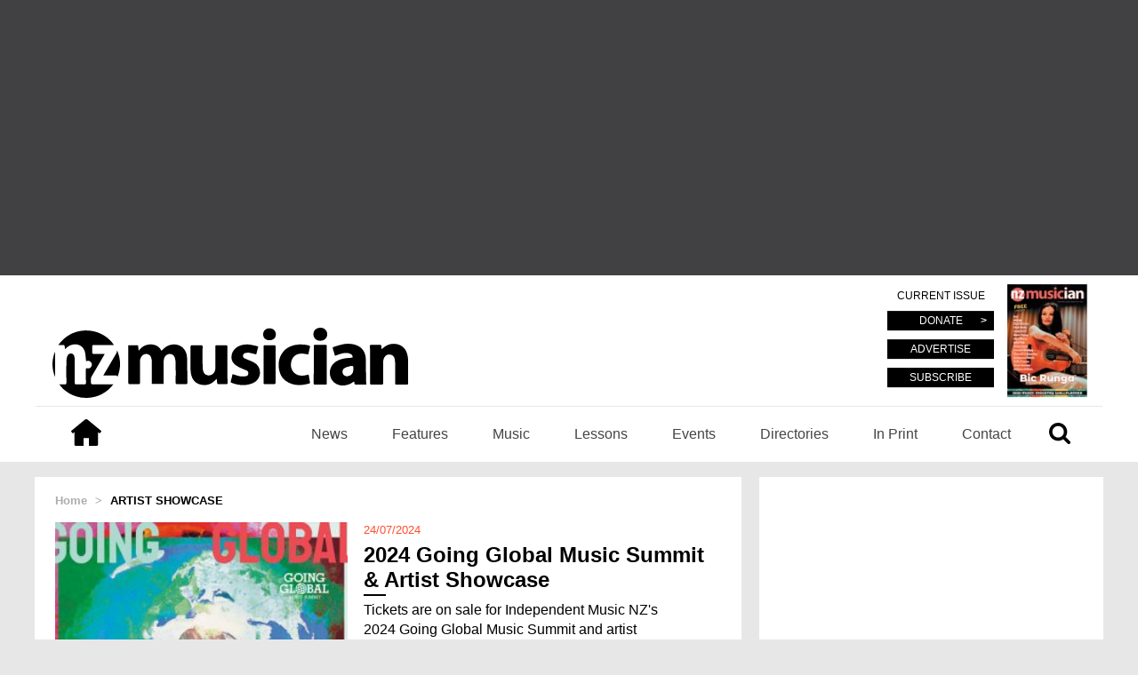

--- FILE ---
content_type: text/html; charset=UTF-8
request_url: https://nzmusician.co.nz/tag/artist-showcase/
body_size: 74614
content:
<!DOCTYPE html>
<html lang="en">
<head>
    <meta charset="UTF-8">
    <title>artist showcase Archives - NZ Musician</title>
    <meta http-equiv="x-ua-compatible" content="ie=edge">
    <meta name="viewport" content="width=device-width, initial-scale=1">
    <meta property="uptime-robot:keyword" content="site-monitoring-tag"/>
    <meta name="google-site-verification" content="D-fKqnmXioTmiL3BgDYQ-JohtLxOmUAsFIwr-AewKF0" />
    <script src="https://use.typekit.net/qlv0zth.js"></script>
    <script>try{Typekit.load({ async: true });}catch(e){}</script>
    
<!-- This site is optimized with the Yoast SEO plugin v8.2 - https://yoast.com/wordpress/plugins/seo/ -->
<link rel="canonical" href="https://nzmusician.co.nz/tag/artist-showcase/" />
<meta property="og:locale" content="en_US" />
<meta property="og:type" content="object" />
<meta property="og:title" content="artist showcase Archives - NZ Musician" />
<meta property="og:url" content="https://nzmusician.co.nz/tag/artist-showcase/" />
<meta property="og:site_name" content="NZ Musician" />
<meta name="twitter:card" content="summary_large_image" />
<meta name="twitter:title" content="artist showcase Archives - NZ Musician" />
<meta name="twitter:site" content="@nzmusician" />
<script type='application/ld+json'>{"@context":"https:\/\/schema.org","@type":"Organization","url":"https:\/\/nzmusician.co.nz\/","sameAs":["http:\/\/www.facebook.com\/nzmusician","http:\/\/www.instagram.com\/nzmusician","https:\/\/www.youtube.com\/channel\/UCJCz0vPGQuD7et4UT4QuSCw","https:\/\/twitter.com\/nzmusician"],"@id":"https:\/\/nzmusician.co.nz\/#organization","name":"NZ Musician","logo":"https:\/\/nzmusician.co.nz\/wp-content\/uploads\/2016\/06\/cropped-orange-logo-full-1.gif"}</script>
<!-- / Yoast SEO plugin. -->

<link rel='dns-prefetch' href='//s0.wp.com' />
<link rel='dns-prefetch' href='//s.w.org' />
<link rel="alternate" type="application/rss+xml" title="NZ Musician &raquo; artist showcase Tag Feed" href="https://nzmusician.co.nz/tag/artist-showcase/feed/" />
<!-- managing ads with Advanced Ads – https://wpadvancedads.com/ --><script>
					advanced_ads_ready=function(){var fns=[],listener,doc=typeof document==="object"&&document,hack=doc&&doc.documentElement.doScroll,domContentLoaded="DOMContentLoaded",loaded=doc&&(hack?/^loaded|^c/:/^loaded|^i|^c/).test(doc.readyState);if(!loaded&&doc){listener=function(){doc.removeEventListener(domContentLoaded,listener);window.removeEventListener("load",listener);loaded=1;while(listener=fns.shift())listener()};doc.addEventListener(domContentLoaded,listener);window.addEventListener("load",listener)}return function(fn){loaded?setTimeout(fn,0):fns.push(fn)}}();
			</script><link rel='stylesheet' id='style.css-css'  href='https://nzmusician.co.nz/wp-content/themes/nz-musician/style.css?ver=4.9.10' type='text/css' media='all' />
<link rel='stylesheet' id='jetpack-widget-social-icons-styles-css'  href='https://nzmusician.co.nz/wp-content/plugins/jetpack/modules/widgets/social-icons/social-icons.css?ver=20170506' type='text/css' media='all' />
<link rel='stylesheet' id='jetpack_css-css'  href='https://nzmusician.co.nz/wp-content/plugins/jetpack/css/jetpack.css?ver=6.2' type='text/css' media='all' />
<script type='text/javascript' src='https://nzmusician.co.nz/wp-includes/js/jquery/jquery.js?ver=1.12.4'></script>
<script type='text/javascript' src='https://nzmusician.co.nz/wp-includes/js/jquery/jquery-migrate.min.js?ver=1.4.1'></script>
<script type='text/javascript' src='https://nzmusician.co.nz/wp-content/themes/nz-musician/js/script.js?ver=4.9.10'></script>
<script type='text/javascript'>
/* <![CDATA[ */
var ajaxscripts = {"ajaxurl":"https:\/\/nzmusician.co.nz\/wp-admin\/admin-ajax.php"};
/* ]]> */
</script>
<script type='text/javascript' src='https://nzmusician.co.nz/wp-content/themes/nz-musician/js/ajax-scripts.js?ver=4.9.10'></script>
<link rel='https://api.w.org/' href='https://nzmusician.co.nz/wp-json/' />
<link rel="EditURI" type="application/rsd+xml" title="RSD" href="https://nzmusician.co.nz/xmlrpc.php?rsd" />
<link rel="wlwmanifest" type="application/wlwmanifest+xml" href="https://nzmusician.co.nz/wp-includes/wlwmanifest.xml" /> 
<meta name="generator" content="WordPress 4.9.10" />
<style type='text/css'>img#wpstats{display:none}</style><script async src="//pagead2.googlesyndication.com/pagead/js/adsbygoogle.js"></script>
<script>
  (adsbygoogle = window.adsbygoogle || []).push({
    google_ad_client: "ca-pub-3962753464522824",
    enable_page_level_ads: true
  });
</script>
<link rel="icon" href="https://nzmusician.co.nz/wp-content/uploads/2016/08/cropped-NZ-e1470805315337-32x32.jpg" sizes="32x32" />
<link rel="icon" href="https://nzmusician.co.nz/wp-content/uploads/2016/08/cropped-NZ-e1470805315337-192x192.jpg" sizes="192x192" />
<link rel="apple-touch-icon-precomposed" href="https://nzmusician.co.nz/wp-content/uploads/2016/08/cropped-NZ-e1470805315337-180x180.jpg" />
<meta name="msapplication-TileImage" content="https://nzmusician.co.nz/wp-content/uploads/2016/08/cropped-NZ-e1470805315337-270x270.jpg" />
<script>
  (function(i,s,o,g,r,a,m){i['GoogleAnalyticsObject']=r;i[r]=i[r]||function(){
  (i[r].q=i[r].q||[]).push(arguments)},i[r].l=1*new Date();a=s.createElement(o),
  m=s.getElementsByTagName(o)[0];a.async=1;a.src=g;m.parentNode.insertBefore(a,m)
  })(window,document,'script','https://www.google-analytics.com/analytics.js','ga');

  ga('create', 'UA-75821792-1', 'auto');
  ga('send', 'pageview');

</script>
<script>
  (function(i,s,o,g,r,a,m){i['GoogleAnalyticsObject']=r;i[r]=i[r]||function(){
  (i[r].q=i[r].q||[]).push(arguments)},i[r].l=1*new Date();a=s.createElement(o),
  m=s.getElementsByTagName(o)[0];a.async=1;a.src=g;m.parentNode.insertBefore(a,m)
  })(window,document,'script','https://www.google-analytics.com/analytics.js','ga');

  ga('create', 'UA-75821792-2', 'auto');
  ga('send', 'pageview');

</script>	
<!-- Google Tag Manager -->
<script>
(function(w,d,s,l,i){w[l]=w[l]||[];w[l].push({'gtm.start':new Date().getTime(),event:'gtm.js'});var f=d.getElementsByTagName(s)[0],j=d.createElement(s),dl=l!='dataLayer'?'&l='+l:'';j.async=true;j.src='https://www.googletagmanager.com/gtm.js?id='+i+dl;f.parentNode.insertBefore(j,f);})(window,document,'script','dataLayer','GTM-T32F96K');
</script>
<!-- End Google Tag Manager -->	

</script>

<!-- Press Patron -->
<script>
(function(d) {
  var el, fjs = d.getElementsByTagName('script')[0];
    el = d.createElement('script');
    el.id = "js-pp-banner";
    el.src = "//dashboard.presspatron.com/dev/banner?b=fivqHBgQi11t95w3sgaZuBhF";
    fjs.parentNode.insertBefore(el, fjs);
}(document));
</script>
<!-- MooSend -->
<script>
//load TrackerJS
!function(t,n,e,o,a){function d(t){var n=~~(Date.now()/3e5),o=document.createElement(e);o.async=!0,o.src=t+"?ts="+n;var a=document.getElementsByTagName(e)[0];a.parentNode.insertBefore(o,a)}t.MooTrackerObject=a,t[a]=t[a]||function(){return t[a].q?void t[a].q.push(arguments):void(t[a].q=[arguments])},window.attachEvent?window.attachEvent("onload",d.bind(this,o)):window.addEventListener("load",d.bind(this,o),!1)}(window,document,"script","//cdn.stat-track.com/statics/moosend-tracking.min.js","mootrack");
//tracker has to be initialized otherwise it will generate warnings and wont sendtracking events
mootrack('init', '26082803691546ebb8b1521df49158f3');

</script>

</head>
<body>
	<!-- Google Tag Manager (noscript) -->
<noscript><iframe src="https://www.googletagmanager.com/ns.html?id=GTM-T32F96K"
height="0" width="0" style="display:none;visibility:hidden"></iframe></noscript>
<!-- End Google Tag Manager (noscript) -->
    <div class="page-wrap">



     
     <div class="header-ad">

         <div><div style="text-align: center; margin-top: 10px; margin-bottom: 10px; " id="nzmus-583085610"><script async src="//pagead2.googlesyndication.com/pagead/js/adsbygoogle.js"></script>
<ins class="adsbygoogle" style="display:block;" data-ad-client="ca-pub-3962753464522824" 
data-ad-slot="2198978391" 
data-ad-format="auto"></ins>
<script> 
(adsbygoogle = window.adsbygoogle || []).push({}); 
</script>
</div></div>
     </div>
<div id="pp-banner"></div>
     







     <!-- Main header -->
     <header class="main-header">
        <div class="container">
            <div class="row">
                <div class="col-xs-12">
		
                    <div class="main-header__wrap">


                        <!-- Begin conditional statements for customizable header -->
                                                    <style>
                                .main-header .main-header__logo svg {
                                    fill: #000000;
                                }
                                a:hover{
                                  color: ;
                              }
                              .link_orange:hover{
                                  color: ;
                              }
                              .card h3:hover{
                                color: !important;
                            }
                            .single__content a:hover{
                              color: ;
                          }
                      </style>
                  
                  
                                <!-- End conditional statements for customizable header -->


                <!-- Main logo -->
                                    <div class="main-header__logo">
                        <a href="https://nzmusician.co.nz">
                            <svg version="1.1" id="Layer_1" xmlns="http://www.w3.org/2000/svg" xmlns:xlink="http://www.w3.org/1999/xlink" x="0px" y="0px"
	  viewBox="0 0 718.056 141.76" enable-background="new 0 0 718.056 141.76"
	 xml:space="preserve">
<path fill="#FFFFFF" d="M13.866,114.314c8.194,13.055,29.898,28.848,57.652,27.346c20.979-1.136,37.939-10.209,51.55-27.345
	c-6.508,0-12.173,0-17.838,0.001c-8.215,0-16.431,0.044-24.645-0.055c-0.947-0.011-2.71-0.838-2.699-1.249
	c0.131-4.927-1.482-10.008,1.293-14.733c7.924-13.49,15.787-27.017,23.665-40.535c0.856-1.47,1.655-2.973,2.684-4.827
	c-1.376-0.073-2.3-0.164-3.225-0.165c-6.379-0.014-12.759-0.078-19.136,0.03c-2.111,0.035-2.941-0.611-2.87-2.788
	c0.125-3.862,0.176-7.738-0.025-11.594c-0.14-2.675,0.768-3.47,3.439-3.443c12.369,0.127,24.741,0.056,37.112,0.056h3.251
	C115.052,20.237,93.199,3.915,64.327,5.651c-21.938,1.32-39.195,11.241-52.591,29.361c3.597,0,6.488,0.132,9.359-0.041
	c2.344-0.141,3.649,0.438,3.669,3.057c0.013,1.687,0.424,3.371,0.731,5.591c4.143-5.032,8.875-8.111,14.764-9.422
	c11.987-2.667,22.193,3,25.344,14.818c1.326,4.972,1.369,10.288,1.979,15.449c0.116,0.982,0.157,1.973,0.251,3.212
	c4.237-1.438,7.701-0.987,10.239,2.429c1.902,2.557,2.08,5.404,0.494,8.169c-2.486,4.337-6.441,4.595-10.889,3.308
	c-0.059,1.041-0.138,1.799-0.138,2.558c-0.001,8.988-0.093,17.978,0.079,26.963c0.05,2.6-0.733,3.346-3.261,3.267
	c-5.31-0.167-10.634-0.182-15.943,0.003c-2.681,0.093-3.441-0.787-3.421-3.445c0.115-15.269,0.087-30.54,0.019-45.811
	c-0.01-2.295-0.264-4.642-0.797-6.871c-0.966-4.039-3.117-5.951-6.348-6.135c-3.643-0.207-6.585,1.432-7.826,5.173
	c-1.047,3.158-1.844,6.558-1.889,9.862c-0.197,14.688-0.129,29.38-0.037,44.07c0.014,2.387-0.7,3.254-3.12,3.141
	C21.371,114.189,17.733,114.314,13.866,114.314 M224.375,113.629c0-1.509,0-2.752,0-3.995c0-13.529-0.074-27.061,0.065-40.589
	c0.027-2.748,0.521-5.602,1.4-8.205c1.598-4.731,6.338-7.85,11.127-7.856c4.809-0.005,8.531,2.586,10.173,7.926
	c1.033,3.36,1.583,6.989,1.634,10.508c0.186,13.141,0.113,26.286,0.041,39.429c-0.013,2.173,0.497,3.101,2.899,3.037
	c5.987-0.159,11.983-0.086,17.974-0.027c1.721,0.017,2.705-0.315,2.682-2.367c-0.193-16.708-0.086-33.423-0.555-50.123
	c-0.221-7.865-2.658-15.306-8.541-20.974c-9.943-9.578-27.921-8.794-38.106,1.467c-1.587,1.598-3.214,3.158-5.015,4.924
	c-4.584-9.378-12.412-13.174-22.229-13.066c-9.722,0.106-17.625,4.216-23.809,13.029c-0.381-3.493-0.793-5.941-0.871-8.4
	c-0.069-2.17-0.741-3.163-3.094-2.996c-2.692,0.192-5.409,0.044-8.115,0.044h-8.798c0,6.387,0,12.26,0,18.134
	c0,19.135,0.037,38.271-0.046,57.406c-0.01,2.297,0.667,3.005,2.956,2.948c5.795-0.145,11.6-0.174,17.393,0.008
	c2.563,0.081,3.277-0.693,3.256-3.254c-0.119-14.302-0.024-28.606-0.074-42.909c-0.013-3.966,1.253-7.419,3.761-10.392
	c2.814-3.335,6.44-4.89,10.826-4.158c4.271,0.712,6.878,3.533,8.078,7.443c0.838,2.728,1.336,5.667,1.365,8.518
	c0.136,13.625,0.061,27.252,0.061,40.879v3.611H224.375z M664.769,43.599c-0.314-2.629-0.691-4.52-0.726-6.417
	c-0.037-1.992-0.823-2.704-2.8-2.676c-5.799,0.084-11.602,0.134-17.396-0.018c-2.595-0.069-3.072,1.079-2.952,3.323
	c0.263,4.915,0.476,9.839,0.488,14.76c0.053,19.717,0.06,39.435-0.024,59.152c-0.011,2.505,0.682,3.376,3.273,3.307
	c6.471-0.172,12.956-0.23,19.423,0.016c3.083,0.117,3.677-1.003,3.651-3.812c-0.127-14.11-0.213-28.226,0.058-42.332
	c0.06-3.129,1.067-6.537,2.606-9.272c2.556-4.541,7-6.266,12.16-5.361c4.734,0.829,7.363,4.063,8.362,8.562
	c0.581,2.617,0.97,5.335,0.989,8.01c0.098,13.724,0.083,27.45,0.013,41.174c-0.012,2.195,0.552,3.067,2.929,3.012
	c6.666-0.154,13.34-0.176,20.004,0.005c2.6,0.07,3.246-0.756,3.229-3.275c-0.109-15.463-0.021-30.929-0.09-46.393
	c-0.014-2.783-0.209-5.612-0.743-8.338c-1.524-7.777-4.514-14.814-11.351-19.503c-11.213-7.69-27.469-6.451-37.586,2.791
	C667.307,41.208,666.347,42.124,664.769,43.599 M633.784,114.974c-0.24-4.481-0.586-8.505-0.648-12.534
	c-0.199-13.127-0.156-26.26-0.465-39.384c-0.369-15.634-9.512-26.328-24.775-29.52c-6.994-1.463-14.066-1.613-20.984-0.218
	c-6.479,1.308-12.778,3.521-19.143,5.384c-1.802,0.528-2.253,1.612-1.626,3.531c1.406,4.306,2.525,8.704,3.8,13.053
	c0.178,0.606,0.571,1.149,0.717,1.433c4.563-1.606,8.818-3.483,13.267-4.572c5.938-1.456,12.032-2.083,17.862,0.711
	c3.359,1.61,4.757,4.291,4.142,7.646c-4.104,0.305-8.25,0.407-12.337,0.955c-9.913,1.328-19.249,4.07-26.573,11.501
	c-9.972,10.12-9.274,28.637,1.724,37.572c9.351,7.596,19.898,7.575,30.625,3.574c3.35-1.249,6.306-3.553,9.629-5.484
	c0.263,1.13,0.674,2.315,0.791,3.529c0.223,2.311,1.381,2.965,3.642,2.875c4.534-0.178,9.08-0.052,13.621-0.052H633.784z
	 M331.614,103.102c0.317,2.881,0.662,5.498,0.875,8.126c0.151,1.861,0.861,2.7,2.896,2.648c5.022-0.13,10.056-0.181,15.075,0.014
	c2.587,0.101,3.349-0.73,3.234-3.278c-0.317-7.135-0.529-14.28-0.562-21.422c-0.076-16.915-0.068-33.83,0.025-50.744
	c0.013-2.404-0.68-3.167-3.102-3.103c-5.988,0.159-11.988,0.174-17.975-0.006c-2.538-0.076-3.307,0.647-3.285,3.228
	c0.117,14.401,0.029,28.804,0.074,43.206c0.014,3.953-1.069,7.459-3.822,10.309c-3.312,3.429-7.403,4.97-12.111,3.96
	c-4.441-0.953-7.322-3.9-8.468-8.25c-0.707-2.681-1.244-5.493-1.271-8.251c-0.125-13.724-0.099-27.45-0.017-41.175
	c0.013-2.189-0.464-3.09-2.877-3.024c-6.085,0.167-12.181,0.186-18.265-0.005c-2.686-0.084-3.217,0.964-3.202,3.375
	c0.084,14.885,0.032,29.77,0.055,44.655c0.003,2.027,0.033,4.068,0.272,6.076c0.9,7.551,3.063,14.667,8.92,19.899
	c8.996,8.039,25.119,8.683,35.088,1.456C326.081,108.688,328.53,105.944,331.614,103.102 M363.651,93.703
	c-1.129,4.625-2.182,9.421-3.512,14.138c-0.543,1.927-0.102,2.792,1.703,3.487c14.039,5.402,28.246,6.428,42.382,0.824
	c14.236-5.643,19.33-23.092,10.554-35.173c-3.725-5.126-9.215-7.771-14.92-10.063c-4.021-1.616-8.039-3.259-11.945-5.129
	c-2.109-1.011-3.416-2.891-3.149-5.413c0.284-2.678,1.858-4.637,4.379-5.2c2.681-0.598,5.593-1.07,8.251-0.644
	c4.611,0.74,9.104,2.213,14.027,3.477c1.343-5.17,2.713-10.44,4.105-15.797c-0.971-0.451-1.625-0.919-2.346-1.064
	c-5.838-1.179-11.648-2.908-17.545-3.292c-9.014-0.587-17.7,1.127-25.129,6.9c-9.339,7.256-13.141,22.668-3.53,32.19
	c3.339,3.308,7.739,5.689,11.958,7.919c4.071,2.15,8.58,3.454,12.807,5.333c2.588,1.15,4.065,3.351,3.836,6.258
	c-0.229,2.9-1.93,5.11-4.779,5.454c-3.87,0.467-7.924,0.889-11.708,0.233C374.013,97.26,369.118,95.33,363.651,93.703
	 M517.323,94.621c-3.315,0.718-6.106,1.548-8.957,1.896c-7.899,0.964-15.371-0.154-21.121-6.23
	c-6.467-6.835-7.547-18.168-2.981-27.403c3.688-7.46,11.99-11.527,21.784-10.515c3.431,0.355,6.828,1.039,10.57,1.625
	c1.055-4.791,2.018-9.695,3.246-14.532c0.568-2.233-0.131-3.132-2.226-3.674c-7.757-2.006-15.61-2.537-23.538-1.567
	c-12.216,1.495-22.725,6.317-29.939,16.668c-7.047,10.108-8.784,21.433-6.64,33.441c1.562,8.741,5.13,16.519,12.235,22.048
	c14.954,11.636,31.668,11.012,48.807,6.296c0.615-0.169,1.506-1.212,1.432-1.726C519.209,105.53,518.253,100.137,517.323,94.621
	 M527.602,74.681c-0.017,0-0.034,0-0.034,0c-0.019,12.567,0.025,25.133-0.062,37.699c-0.014,2.078,0.662,2.658,2.666,2.63
	c6.958-0.098,13.922-0.131,20.879,0.016c2.361,0.05,2.955-0.81,2.95-3.009c-0.056-24.845-0.062-49.689-0.001-74.534
	c0.006-2.308-0.818-3.018-3.047-2.985c-6.861,0.098-13.727,0.097-20.59-0.002c-2.103-0.03-2.834,0.54-2.814,2.786
	C527.661,49.748,527.602,62.214,527.602,74.681 M450.399,74.91c0-12.172-0.041-24.344,0.037-36.515
	c0.014-2.173-0.474-3.116-2.894-3.053c-6.179,0.16-12.364,0.113-18.546,0.019c-1.932-0.03-2.766,0.464-2.762,2.567
	c0.053,24.44,0.051,48.88,0.002,73.32c-0.006,2.058,0.752,2.653,2.725,2.622c6.085-0.095,12.175-0.151,18.256,0.023
	c2.616,0.075,3.257-0.846,3.232-3.338C450.335,98.675,450.399,86.792,450.399,74.91 M130.904,100.185
	c7.669-18.347,7.421-36.441-0.346-54.473c-0.522,2.054-0.608,4.206-1.561,5.855c-8.166,14.116-16.491,28.141-24.759,42.197
	c-0.452,0.768-0.823,1.584-1.42,2.743c8.359,0,16.172,0.074,23.984-0.041C129.44,96.428,131.441,96.644,130.904,100.185
	 M540.55,26.36c8.21,0.082,14.314-5.531,14.27-13.124c-0.043-7.451-5.752-13.145-13.274-13.234
	c-8.92-0.107-14.611,5.047-14.621,13.241C526.915,20.779,532.63,26.281,540.55,26.36 M438.114,25.32
	c7.746,0.005,12.943-4.708,12.961-11.752c0.018-7.329-5.125-12.358-12.72-12.441c-7.562-0.082-12.907,4.943-12.969,12.193
	C425.325,20.461,430.474,25.315,438.114,25.32 M5.474,47.856c-7.318,17.389-7.278,34.767,0,52.073V47.856z"/>
<path d="M13.866,114.314c3.867,0,7.505-0.125,11.129,0.043c2.421,0.113,3.135-0.754,3.12-3.141
	c-0.092-14.69-0.16-29.382,0.038-44.07c0.044-3.304,0.841-6.704,1.888-9.862c1.241-3.741,4.184-5.38,7.826-5.173
	c3.231,0.184,5.382,2.096,6.348,6.135c0.533,2.229,0.787,4.576,0.797,6.871c0.068,15.271,0.096,30.542-0.019,45.811
	c-0.02,2.658,0.74,3.538,3.421,3.445c5.309-0.185,10.633-0.17,15.943-0.003c2.528,0.079,3.311-0.667,3.261-3.267
	c-0.172-8.985-0.08-17.975-0.079-26.963c0.001-0.759,0.08-1.517,0.138-2.558c4.448,1.287,8.403,1.029,10.89-3.308
	c1.585-2.765,1.407-5.612-0.494-8.169c-2.539-3.416-6.003-3.867-10.24-2.429c-0.094-1.239-0.134-2.23-0.25-3.212
	c-0.611-5.161-0.654-10.477-1.98-15.449C62.452,37.197,52.246,31.53,40.259,34.197c-5.889,1.311-10.621,4.39-14.764,9.422
	c-0.306-2.22-0.717-3.904-0.731-5.591c-0.02-2.619-1.324-3.198-3.668-3.057c-2.872,0.173-5.762,0.041-9.36,0.041
	C25.132,16.892,42.389,6.971,64.327,5.651c28.873-1.736,50.725,14.586,59.747,29.362h-3.25c-12.371,0-24.743,0.071-37.113-0.056
	c-2.671-0.027-3.579,0.768-3.439,3.443c0.201,3.856,0.15,7.732,0.025,11.594c-0.071,2.177,0.759,2.823,2.871,2.788
	c6.377-0.108,12.757-0.044,19.135-0.03c0.925,0.001,1.85,0.092,3.226,0.165c-1.029,1.854-1.829,3.357-2.685,4.827
	C94.965,71.262,87.103,84.789,79.18,98.279c-2.775,4.725-1.163,9.806-1.294,14.733c-0.011,0.411,1.753,1.238,2.699,1.249
	c8.214,0.099,16.43,0.055,24.645,0.055c5.665-0.001,11.33-0.001,17.838-0.001c-13.611,17.136-30.571,26.209-51.55,27.345
	C43.764,143.162,22.061,127.369,13.866,114.314"/>
<path d="M224.374,113.629h-23.562v-3.611c0-13.627,0.076-27.254-0.062-40.879c-0.028-2.851-0.526-5.79-1.364-8.518
	c-1.2-3.909-3.808-6.731-8.078-7.443c-4.386-0.732-8.012,0.823-10.826,4.159c-2.508,2.972-3.774,6.425-3.76,10.391
	c0.05,14.303-0.045,28.607,0.073,42.909c0.022,2.561-0.693,3.335-3.256,3.254c-5.793-0.182-11.598-0.153-17.393-0.008
	c-2.289,0.058-2.966-0.65-2.956-2.948c0.083-19.135,0.046-38.271,0.046-57.406c0-5.874,0-11.747,0-18.134h8.798
	c2.706,0,5.423,0.148,8.115-0.044c2.353-0.167,3.025,0.826,3.094,2.996c0.078,2.459,0.491,4.907,0.871,8.4
	c6.184-8.813,14.087-12.923,23.808-13.029c9.818-0.108,17.646,3.688,22.23,13.066c1.801-1.766,3.428-3.326,5.014-4.924
	c10.187-10.261,28.164-11.045,38.107-1.467c5.883,5.668,8.32,13.109,8.541,20.974c0.469,16.7,0.361,33.415,0.555,50.123
	c0.023,2.052-0.961,2.384-2.682,2.367c-5.99-0.059-11.986-0.132-17.975,0.027c-2.4,0.064-2.91-0.864-2.898-3.037
	c0.072-13.143,0.145-26.288-0.042-39.429c-0.05-3.518-0.601-7.148-1.633-10.508c-1.642-5.34-5.365-7.931-10.173-7.926
	c-4.789,0.006-9.529,3.125-11.127,7.856c-0.879,2.603-1.373,5.457-1.401,8.205c-0.139,13.528-0.063,27.06-0.065,40.589
	C224.374,110.877,224.374,112.12,224.374,113.629"/>
<path d="M664.769,43.599c1.578-1.475,2.538-2.391,3.518-3.285c10.117-9.242,26.373-10.481,37.586-2.79
	c6.836,4.689,9.826,11.725,11.351,19.503c0.534,2.725,0.731,5.554,0.743,8.337c0.07,15.464-0.02,30.93,0.09,46.394
	c0.018,2.519-0.629,3.344-3.229,3.274c-6.664-0.181-13.338-0.159-20.004-0.005c-2.377,0.055-2.94-0.817-2.929-3.011
	c0.07-13.725,0.085-27.451-0.013-41.175c-0.02-2.675-0.408-5.392-0.989-8.01c-0.999-4.499-3.628-7.732-8.362-8.562
	c-5.16-0.905-9.604,0.821-12.16,5.361c-1.539,2.736-2.547,6.144-2.606,9.273c-0.271,14.106-0.185,28.221-0.058,42.331
	c0.026,2.809-0.568,3.929-3.651,3.812c-6.466-0.245-12.952-0.188-19.423-0.015c-2.592,0.068-3.284-0.803-3.273-3.307
	c0.084-19.718,0.077-39.436,0.024-59.153c-0.013-4.921-0.226-9.845-0.488-14.76c-0.12-2.243,0.356-3.391,2.952-3.323
	c5.795,0.153,11.598,0.102,17.396,0.019c1.977-0.029,2.763,0.683,2.799,2.675C664.077,39.079,664.454,40.971,664.769,43.599"/>
<path d="M633.784,114.975h-6.732c-4.541,0-9.088-0.127-13.621,0.052c-2.263,0.089-3.42-0.565-3.643-2.876
	c-0.118-1.214-0.529-2.399-0.791-3.529c-3.324,1.931-6.279,4.235-9.628,5.484c-10.728,4.001-21.274,4.022-30.626-3.574
	c-10.999-8.934-11.695-27.452-1.723-37.571c7.324-7.432,16.66-10.174,26.572-11.502c4.086-0.547,8.233-0.65,12.338-0.954
	c0.613-3.356-0.783-6.037-4.142-7.646c-5.831-2.794-11.926-2.167-17.864-0.712c-4.447,1.089-8.701,2.967-13.266,4.572
	c-0.145-0.284-0.539-0.826-0.717-1.433c-1.274-4.349-2.395-8.747-3.801-13.052c-0.625-1.92-0.174-3.004,1.627-3.531
	c6.365-1.864,12.664-4.077,19.143-5.384c6.919-1.396,13.991-1.246,20.984,0.217c15.264,3.192,24.406,13.887,24.774,29.52
	c0.31,13.125,0.267,26.257,0.466,39.384C633.197,106.469,633.544,110.494,633.784,114.975 M607.401,82.955
	c0.005-5.55,0.005-5.549-5.391-5.093c-0.384,0.032-0.8-0.069-1.15,0.046c-3.71,1.212-7.674,1.971-11.041,3.817
	c-3.753,2.056-4.771,7.335-3.032,11.311c1.479,3.38,5.423,5.202,9.71,4.484C603.78,96.302,607.394,91.476,607.401,82.955"/>
<path d="M331.614,103.102c-3.084,2.843-5.533,5.586-8.441,7.694c-9.969,7.227-26.092,6.583-35.088-1.455
	c-5.856-5.233-8.02-12.349-8.92-19.9c-0.239-2.007-0.27-4.049-0.272-6.075c-0.022-14.886,0.029-29.771-0.055-44.656
	c-0.015-2.411,0.517-3.459,3.202-3.374c6.084,0.191,12.18,0.172,18.265,0.005c2.413-0.067,2.89,0.835,2.877,3.024
	c-0.082,13.724-0.108,27.45,0.017,41.174c0.026,2.759,0.563,5.571,1.271,8.251c1.146,4.35,4.026,7.298,8.468,8.25
	c4.708,1.011,8.799-0.53,12.111-3.959c2.753-2.851,3.836-6.357,3.822-10.31c-0.045-14.402,0.043-28.804-0.074-43.205
	c-0.021-2.581,0.747-3.304,3.285-3.228c5.986,0.18,11.986,0.164,17.975,0.006c2.422-0.065,3.114,0.698,3.102,3.102
	c-0.094,16.914-0.102,33.83-0.025,50.744c0.033,7.142,0.245,14.287,0.562,21.423c0.114,2.548-0.647,3.378-3.234,3.278
	c-5.02-0.195-10.053-0.144-15.075-0.015c-2.034,0.052-2.744-0.786-2.896-2.648C332.276,108.601,331.932,105.983,331.614,103.102"/>
<path d="M363.651,93.703c5.467,1.626,10.361,3.557,15.438,4.437c3.785,0.657,7.839,0.235,11.709-0.232
	c2.851-0.345,4.551-2.555,4.779-5.455c0.229-2.906-1.248-5.107-3.836-6.257c-4.227-1.879-8.736-3.183-12.806-5.333
	c-4.22-2.23-8.621-4.611-11.959-7.919c-9.608-9.522-5.808-24.934,3.53-32.19c7.429-5.773,16.115-7.488,25.129-6.9
	c5.896,0.384,11.707,2.113,17.545,3.291c0.721,0.146,1.376,0.614,2.345,1.065c-1.392,5.357-2.761,10.627-4.104,15.797
	c-4.924-1.264-9.416-2.738-14.026-3.477c-2.659-0.426-5.571,0.046-8.252,0.644c-2.521,0.563-4.095,2.522-4.378,5.2
	c-0.268,2.521,1.04,4.402,3.148,5.412c3.905,1.871,7.924,3.514,11.945,5.129c5.705,2.293,11.195,4.937,14.919,10.064
	c8.777,12.081,3.683,29.53-10.553,35.173c-14.136,5.604-28.343,4.578-42.382-0.824c-1.805-0.695-2.246-1.561-1.703-3.487
	C361.47,103.124,362.521,98.328,363.651,93.703"/>
<path d="M517.323,94.621c0.93,5.516,1.885,10.909,2.672,16.327c0.074,0.514-0.816,1.557-1.432,1.726
	c-17.138,4.716-33.852,5.34-48.807-6.296c-7.106-5.529-10.674-13.307-12.235-22.049c-2.146-12.007-0.407-23.332,6.64-33.44
	c7.215-10.351,17.724-15.173,29.939-16.668c7.929-0.971,15.781-0.439,23.538,1.567c2.094,0.541,2.794,1.441,2.228,3.674
	c-1.23,4.837-2.193,9.741-3.246,14.532c-3.744-0.586-7.142-1.27-10.572-1.625c-9.795-1.012-18.096,3.055-21.784,10.515
	c-4.566,9.235-3.485,20.568,2.981,27.403c5.75,6.076,13.221,7.194,21.123,6.23C511.218,96.169,514.009,95.339,517.323,94.621"/>
<path d="M527.603,74.681c0-12.466,0.059-24.933-0.055-37.398c-0.021-2.247,0.712-2.817,2.815-2.787
	c6.862,0.099,13.728,0.101,20.59,0.002c2.228-0.032,3.051,0.678,3.046,2.986c-0.061,24.844-0.055,49.689,0.001,74.533
	c0.005,2.199-0.588,3.059-2.95,3.009c-6.958-0.146-13.921-0.114-20.88-0.016c-2.003,0.028-2.679-0.552-2.665-2.63
	c0.088-12.566,0.044-25.132,0.044-37.699C527.549,74.681,527.584,74.681,527.603,74.681"/>
<path d="M450.399,74.91c0,11.882-0.064,23.765,0.051,35.645c0.025,2.492-0.616,3.413-3.232,3.338
	c-6.081-0.174-12.171-0.118-18.256-0.023c-1.973,0.031-2.73-0.564-2.725-2.622c0.05-24.44,0.051-48.88-0.002-73.32
	c-0.004-2.103,0.83-2.597,2.762-2.567c6.181,0.094,12.367,0.141,18.546-0.019c2.419-0.063,2.908,0.88,2.894,3.053
	C450.358,50.566,450.399,62.738,450.399,74.91"/>
<path d="M130.904,100.185c0.537-3.541-1.464-3.757-4.103-3.718c-7.811,0.114-15.625,0.04-23.984,0.04
	c0.597-1.159,0.969-1.974,1.42-2.742c8.269-14.057,16.594-28.081,24.759-42.198c0.954-1.649,1.039-3.8,1.562-5.854
	C138.325,63.745,138.573,81.838,130.904,100.185"/>
<path d="M540.55,26.36c-7.92-0.079-13.635-5.581-13.627-13.118c0.012-8.194,5.703-13.347,14.621-13.241
	c7.522,0.09,13.232,5.783,13.275,13.235C554.863,20.83,548.761,26.442,540.55,26.36"/>
<path d="M438.114,25.32c-7.64-0.005-12.788-4.859-12.727-12c0.062-7.25,5.406-12.274,12.968-12.192
	c7.596,0.082,12.737,5.111,12.719,12.44C451.058,20.612,445.86,25.325,438.114,25.32"/>
<path d="M5.474,47.856v52.073C-1.804,82.623-1.844,65.245,5.474,47.856"/>
<path fill="#FFFFFF" d="M607.401,82.955c-0.008,8.521-3.621,13.347-10.904,14.565c-4.287,0.718-8.23-1.104-9.71-4.484
	c-1.739-3.976-0.721-9.255,3.032-11.311c3.367-1.846,7.331-2.605,11.041-3.817c0.351-0.115,0.767-0.014,1.15-0.046
	C607.406,77.406,607.406,77.405,607.401,82.955"/>
</svg>
                        </a>
                    </div>
                                <!-- End main logo -->


                <!-- Display current issue in header -->
                
                <div class="main-header__current-issue">
                    <div class="main-header__current-issue-text">
                        <p>CURRENT ISSUE</p>
                        <p></p>
<a class="main-header__current-issue-subscribe" href="http://www.presspatron.com/nz-musician" target="_blank">DONATE</a>
                       <a href="https://nzmusician.co.nz/advertise/">ADVERTISE</a>
			<a href="https://nzmusician.co.nz/subscribe/">SUBSCRIBE</a>
                    </div>

                    <div class="main-header__current-issue-img">
                        <a href="https://nzmusician.co.nz/issues/december-january-2026/">
                            <img src="https://nzmusician.co.nz/wp-content/uploads/2025/12/188-Cover-100x142px.jpg" alt="#">
                        </a>
                    </div>
                </div>
                        <!-- End current issue -->

        </div><!-- End main header wrap -->


    </div>
</div>

</div>

<div class="main-menu-holder">
    <div class="main-menu-wrap">
        <!-- Call main menu -->
        <div class="main-menu" id="main-menu">
            <a class="home-link" href="https://nzmusician.co.nz">
                <svg class="home-icon" version="1.1" id="Layer_1" xmlns="http://www.w3.org/2000/svg" xmlns:xlink="http://www.w3.org/1999/xlink" x="0px" y="0px"
	  viewBox="0 0 53.005 47.147" enable-background="new 0 0 53.005 47.147" xml:space="preserve">
<path  d="M52.639,20.555L29.002,0.863c-1.382-1.151-3.617-1.151-4.998,0L0.366,20.555
	c-0.427,0.362-0.492,1.052-0.131,1.479l2.038,2.433c0.164,0.197,0.428,0.329,0.69,0.362c0.297,0.033,0.56-0.066,0.79-0.23
	l2.125-1.772C5.869,29.21,5.846,44.853,5.846,44.853c0,1.255,1.04,2.295,2.295,2.295h13.771V33.376h9.181v13.771h13.771
	c1.256,0,2.296-1.04,2.296-2.295V22.854l2.092,1.745c0.198,0.164,0.428,0.23,0.691,0.23h0.099c0.262-0.033,0.526-0.165,0.69-0.362
	l2.038-2.433C53.132,21.607,53.066,20.917,52.639,20.555"/>
</svg>
            </a>

            <ul id="main-menu-list" class="main-menu__items"><li id="menu-item-57901" class="menu-item menu-item-type-taxonomy menu-item-object-category menu-item-has-children menu-item-57901"><a href="https://nzmusician.co.nz/category/news/">News</a>
<div class='sub-menu-wrap'><ul class='sub-menu'>
	<li id="menu-item-61534" class="menu-item menu-item-type-custom menu-item-object-custom menu-item-61534"><a href="https://nzmusician.co.nz/news/">News</a></li>
	<li id="menu-item-61742" class="menu-item menu-item-type-taxonomy menu-item-object-category menu-item-61742"><a href="https://nzmusician.co.nz/category/news/opportunities/">Opportunities</a></li>
	<li id="menu-item-57951" class="menu-item menu-item-type-custom menu-item-object-custom menu-item-57951"><a href="https://nzmusician.co.nz/news">All News</a></li>
</ul></div>
</li>
<li id="menu-item-57904" class="menu-item menu-item-type-taxonomy menu-item-object-category menu-item-has-children menu-item-57904"><a href="https://nzmusician.co.nz/category/features/">Features</a>
<div class='sub-menu-wrap'><ul class='sub-menu'>
	<li id="menu-item-57906" class="menu-item menu-item-type-taxonomy menu-item-object-category menu-item-57906"><a href="https://nzmusician.co.nz/category/features/interviews/">Interviews</a></li>
	<li id="menu-item-59464" class="menu-item menu-item-type-taxonomy menu-item-object-category menu-item-59464"><a href="https://nzmusician.co.nz/category/features/ex-pat-files/">Ex-Pat Files</a></li>
	<li id="menu-item-61639" class="menu-item menu-item-type-taxonomy menu-item-object-category menu-item-61639"><a href="https://nzmusician.co.nz/category/features/fresh-talent/">Fresh Talent</a></li>
	<li id="menu-item-84205" class="menu-item menu-item-type-taxonomy menu-item-object-category menu-item-84205"><a href="https://nzmusician.co.nz/category/features/mixtapes/">Mixtapes</a></li>
	<li id="menu-item-59659" class="menu-item menu-item-type-taxonomy menu-item-object-category menu-item-59659"><a href="https://nzmusician.co.nz/category/features/moments-like-these/">Moments Like These</a></li>
	<li id="menu-item-84206" class="menu-item menu-item-type-taxonomy menu-item-object-category menu-item-84206"><a href="https://nzmusician.co.nz/category/features/my-song/">My Song</a></li>
	<li id="menu-item-84207" class="menu-item menu-item-type-taxonomy menu-item-object-category menu-item-84207"><a href="https://nzmusician.co.nz/category/features/newtracks-new-artist/">NewTracks New Artist</a></li>
	<li id="menu-item-59037" class="menu-item menu-item-type-taxonomy menu-item-object-category menu-item-59037"><a href="https://nzmusician.co.nz/category/features/on-foreign-soil/">On Foreign Soil</a></li>
	<li id="menu-item-57952" class="menu-item menu-item-type-custom menu-item-object-custom menu-item-57952"><a href="https://nzmusician.co.nz//features">All Features</a></li>
</ul></div>
</li>
<li id="menu-item-57916" class="menu-item menu-item-type-taxonomy menu-item-object-category menu-item-has-children menu-item-57916"><a href="https://nzmusician.co.nz/category/music/">Music</a>
<div class='sub-menu-wrap'><ul class='sub-menu'>
	<li id="menu-item-57959" class="menu-item menu-item-type-taxonomy menu-item-object-category menu-item-57959"><a href="https://nzmusician.co.nz/category/music/album-reviews/">Album Reviews</a></li>
	<li id="menu-item-57925" class="menu-item menu-item-type-taxonomy menu-item-object-category menu-item-57925"><a href="https://nzmusician.co.nz/category/music/listen/">Listen</a></li>
	<li id="menu-item-57926" class="menu-item menu-item-type-taxonomy menu-item-object-category menu-item-57926"><a href="https://nzmusician.co.nz/category/music/watch/">Watch</a></li>
	<li id="menu-item-57953" class="menu-item menu-item-type-custom menu-item-object-custom menu-item-57953"><a href="https://nzmusician.co.nz//category/music">All Music</a></li>
</ul></div>
</li>
<li id="menu-item-57927" class="menu-item menu-item-type-taxonomy menu-item-object-category menu-item-has-children menu-item-57927"><a href="https://nzmusician.co.nz/category/lessons/">Lessons</a>
<div class='sub-menu-wrap'><ul class='sub-menu'>
	<li id="menu-item-60496" class="menu-item menu-item-type-taxonomy menu-item-object-category menu-item-60496"><a href="https://nzmusician.co.nz/category/lessons/building-blocks/">Building Blocks</a></li>
	<li id="menu-item-60517" class="menu-item menu-item-type-taxonomy menu-item-object-category menu-item-60517"><a href="https://nzmusician.co.nz/category/lessons/deep-thinking/">Deep Thinking</a></li>
	<li id="menu-item-57936" class="menu-item menu-item-type-taxonomy menu-item-object-category menu-item-57936"><a href="https://nzmusician.co.nz/category/lessons/guitar-cool/">Guitar Cool</a></li>
	<li id="menu-item-60550" class="menu-item menu-item-type-taxonomy menu-item-object-category menu-item-60550"><a href="https://nzmusician.co.nz/category/lessons/finding-your-voice/">Finding Your Voice</a></li>
	<li id="menu-item-62547" class="menu-item menu-item-type-taxonomy menu-item-object-category menu-item-62547"><a href="https://nzmusician.co.nz/category/lessons/the-lawful-truth/">Legal Advice</a></li>
	<li id="menu-item-77470" class="menu-item menu-item-type-taxonomy menu-item-object-category menu-item-77470"><a href="https://nzmusician.co.nz/category/lessons/road-rules/">Road Rules</a></li>
	<li id="menu-item-60571" class="menu-item menu-item-type-taxonomy menu-item-object-category menu-item-60571"><a href="https://nzmusician.co.nz/category/lessons/tutors-tutorial/">Tutors&#8217; Tutorials</a></li>
	<li id="menu-item-60626" class="menu-item menu-item-type-taxonomy menu-item-object-category menu-item-60626"><a href="https://nzmusician.co.nz/category/lessons/x-factory/">X-Factory</a></li>
	<li id="menu-item-57954" class="menu-item menu-item-type-custom menu-item-object-custom menu-item-57954"><a href="https://nzmusician.co.nz//lessons">All Lessons</a></li>
</ul></div>
</li>
<li id="menu-item-57939" class="menu-item menu-item-type-taxonomy menu-item-object-category menu-item-has-children menu-item-57939"><a href="https://nzmusician.co.nz/category/events/">Events</a>
<div class='sub-menu-wrap'><ul class='sub-menu'>
	<li id="menu-item-72165" class="menu-item menu-item-type-taxonomy menu-item-object-category menu-item-72165"><a href="https://nzmusician.co.nz/category/events/gig-guide/">Event Guide</a></li>
	<li id="menu-item-72166" class="menu-item menu-item-type-taxonomy menu-item-object-category menu-item-72166"><a href="https://nzmusician.co.nz/category/events/live-reviews/">Live Reviews</a></li>
	<li id="menu-item-57957" class="menu-item menu-item-type-taxonomy menu-item-object-category menu-item-57957"><a href="https://nzmusician.co.nz/category/events/photo-galleries/">Photo Galleries</a></li>
	<li id="menu-item-57955" class="menu-item menu-item-type-custom menu-item-object-custom menu-item-57955"><a href="https://nzmusician.co.nz//events">All Events</a></li>
</ul></div>
</li>
<li id="menu-item-68221" class="menu-item menu-item-type-taxonomy menu-item-object-category menu-item-has-children menu-item-68221"><a href="https://nzmusician.co.nz/category/directories/">Directories</a>
<div class='sub-menu-wrap'><ul class='sub-menu'>
	<li id="menu-item-69688" class="menu-item menu-item-type-taxonomy menu-item-object-category menu-item-69688"><a href="https://nzmusician.co.nz/category/directories/musical-equipment-distributors/">Musical Equipment Distributors</a></li>
	<li id="menu-item-71602" class="menu-item menu-item-type-taxonomy menu-item-object-category menu-item-71602"><a href="https://nzmusician.co.nz/category/directories/music-video-directors/">Music Video Directors</a></li>
	<li id="menu-item-68257" class="menu-item menu-item-type-taxonomy menu-item-object-category menu-item-68257"><a href="https://nzmusician.co.nz/category/directories/rehearsal-spaces/">Rehearsal Spaces</a></li>
	<li id="menu-item-68232" class="menu-item menu-item-type-taxonomy menu-item-object-category menu-item-68232"><a href="https://nzmusician.co.nz/category/directories/studios/">Studios</a></li>
	<li id="menu-item-68514" class="menu-item menu-item-type-custom menu-item-object-custom menu-item-68514"><a href="https://nzmusician.co.nz/category/directories/tertiary-courses/">Tertiary Courses</a></li>
	<li id="menu-item-75227" class="menu-item menu-item-type-custom menu-item-object-custom menu-item-75227"><a href="http://www.musicnz.co.nz">NZ Music Services Directory</a></li>
	<li id="menu-item-68229" class="menu-item menu-item-type-custom menu-item-object-custom menu-item-68229"><a href="https://nzmusician.co.nz/directory-page/">All Directories</a></li>
</ul></div>
</li>
<li id="menu-item-60716" class="menu-item menu-item-type-custom menu-item-object-custom menu-item-60716"><a href="https://nzmusician.co.nz//issues">In Print</a></li>
<li id="menu-item-60780" class="menu-item menu-item-type-post_type menu-item-object-page menu-item-60780"><a href="https://nzmusician.co.nz/contact/">Contact</a></li>
</ul>
                <!-- Search toggle -->
                <div class="main-header__search-toggle" id="search-toggle">
                    <svg class="search-icon" version="1.1" id="Capa_1" xmlns="http://www.w3.org/2000/svg" xmlns:xlink="http://www.w3.org/1999/xlink" x="0px" y="0px"
	 viewBox="0 0 475.084 475.084" style="enable-background:new 0 0 475.084 475.084;"
	 xml:space="preserve">
<g>
	<path d="M464.524,412.846l-97.929-97.925c23.6-34.068,35.406-72.047,35.406-113.917c0-27.218-5.284-53.249-15.852-78.087
		c-10.561-24.842-24.838-46.254-42.825-64.241c-17.987-17.987-39.396-32.264-64.233-42.826
		C254.246,5.285,228.217,0.003,200.999,0.003c-27.216,0-53.247,5.282-78.085,15.847C98.072,26.412,76.66,40.689,58.673,58.676
		c-17.989,17.987-32.264,39.403-42.827,64.241C5.282,147.758,0,173.786,0,201.004c0,27.216,5.282,53.238,15.846,78.083
		c10.562,24.838,24.838,46.247,42.827,64.234c17.987,17.993,39.403,32.264,64.241,42.832c24.841,10.563,50.869,15.844,78.085,15.844
		c41.879,0,79.852-11.807,113.922-35.405l97.929,97.641c6.852,7.231,15.406,10.849,25.693,10.849
		c9.897,0,18.467-3.617,25.694-10.849c7.23-7.23,10.848-15.796,10.848-25.693C475.088,428.458,471.567,419.889,464.524,412.846z
		 M291.363,291.358c-25.029,25.033-55.148,37.549-90.364,37.549c-35.21,0-65.329-12.519-90.36-37.549
		c-25.031-25.029-37.546-55.144-37.546-90.36c0-35.21,12.518-65.334,37.546-90.36c25.026-25.032,55.15-37.546,90.36-37.546
		c35.212,0,65.331,12.519,90.364,37.546c25.033,25.026,37.548,55.15,37.548,90.36C328.911,236.214,316.392,266.329,291.363,291.358z
		"/>
</g>
</svg>
                    <svg class="cross-icon" version="1.1" xmlns="http://www.w3.org/2000/svg" viewBox="0 0 21.9 21.9" xmlns:xlink="http://www.w3.org/1999/xlink" enable-background="new 0 0 21.9 21.9">
  <path d="M14.1,11.3c-0.2-0.2-0.2-0.5,0-0.7l7.5-7.5c0.2-0.2,0.3-0.5,0.3-0.7s-0.1-0.5-0.3-0.7l-1.4-1.4C20,0.1,19.7,0,19.5,0  c-0.3,0-0.5,0.1-0.7,0.3l-7.5,7.5c-0.2,0.2-0.5,0.2-0.7,0L3.1,0.3C2.9,0.1,2.6,0,2.4,0S1.9,0.1,1.7,0.3L0.3,1.7C0.1,1.9,0,2.2,0,2.4  s0.1,0.5,0.3,0.7l7.5,7.5c0.2,0.2,0.2,0.5,0,0.7l-7.5,7.5C0.1,19,0,19.3,0,19.5s0.1,0.5,0.3,0.7l1.4,1.4c0.2,0.2,0.5,0.3,0.7,0.3  s0.5-0.1,0.7-0.3l7.5-7.5c0.2-0.2,0.5-0.2,0.7,0l7.5,7.5c0.2,0.2,0.5,0.3,0.7,0.3s0.5-0.1,0.7-0.3l1.4-1.4c0.2-0.2,0.3-0.5,0.3-0.7  s-0.1-0.5-0.3-0.7L14.1,11.3z"/>
</svg>
                </div>
                <!-- End search toggle -->
            </div>
            <!-- End main menu -->
        </div>
    </div>

    <!-- Mobile toggle -->
    <div class="main-header__menu-toggle" id="menu-toggle">
        <svg class="menu-icon" version="1.1" id="Capa_1" xmlns="http://www.w3.org/2000/svg" xmlns:xlink="http://www.w3.org/1999/xlink" x="0px" y="0px"
	 viewBox="0 0 317.825 317.825" style="enable-background:new 0 0 317.825 317.825;" xml:space="preserve">
	<g>
		<g>
			<path d="M301.934,143.021H15.891C7.119,143.021,0,150.14,0,158.912c0,8.772,7.119,15.891,15.891,15.891
				h286.042c8.74,0,15.891-7.119,15.891-15.891C317.825,150.14,310.674,143.021,301.934,143.021z"/>
			<path d="M15.891,79.456h286.042c8.74,0,15.891-7.119,15.891-15.891s-7.151-15.891-15.891-15.891H15.891
				C7.119,47.674,0,54.793,0,63.565S7.119,79.456,15.891,79.456z"/>
			<path d="M301.934,238.369H15.891C7.119,238.369,0,245.52,0,254.26c0,8.74,7.119,15.891,15.891,15.891
				h286.042c8.74,0,15.891-7.151,15.891-15.891C317.825,245.52,310.674,238.369,301.934,238.369z"/>
		</g>
	</g>
</svg>
        <svg class="cross-icon" version="1.1" xmlns="http://www.w3.org/2000/svg" viewBox="0 0 21.9 21.9" xmlns:xlink="http://www.w3.org/1999/xlink" enable-background="new 0 0 21.9 21.9">
  <path d="M14.1,11.3c-0.2-0.2-0.2-0.5,0-0.7l7.5-7.5c0.2-0.2,0.3-0.5,0.3-0.7s-0.1-0.5-0.3-0.7l-1.4-1.4C20,0.1,19.7,0,19.5,0  c-0.3,0-0.5,0.1-0.7,0.3l-7.5,7.5c-0.2,0.2-0.5,0.2-0.7,0L3.1,0.3C2.9,0.1,2.6,0,2.4,0S1.9,0.1,1.7,0.3L0.3,1.7C0.1,1.9,0,2.2,0,2.4  s0.1,0.5,0.3,0.7l7.5,7.5c0.2,0.2,0.2,0.5,0,0.7l-7.5,7.5C0.1,19,0,19.3,0,19.5s0.1,0.5,0.3,0.7l1.4,1.4c0.2,0.2,0.5,0.3,0.7,0.3  s0.5-0.1,0.7-0.3l7.5-7.5c0.2-0.2,0.5-0.2,0.7,0l7.5,7.5c0.2,0.2,0.5,0.3,0.7,0.3s0.5-0.1,0.7-0.3l1.4-1.4c0.2-0.2,0.3-0.5,0.3-0.7  s-0.1-0.5-0.3-0.7L14.1,11.3z"/>
</svg>
    </div>
    <!-- End mobile toggle -->

    <!-- Mobile Search toggle -->
    <div class="mobile-search-toggle">
        <svg class="search-icon" version="1.1" id="Capa_1" xmlns="http://www.w3.org/2000/svg" xmlns:xlink="http://www.w3.org/1999/xlink" x="0px" y="0px"
	 viewBox="0 0 475.084 475.084" style="enable-background:new 0 0 475.084 475.084;"
	 xml:space="preserve">
<g>
	<path d="M464.524,412.846l-97.929-97.925c23.6-34.068,35.406-72.047,35.406-113.917c0-27.218-5.284-53.249-15.852-78.087
		c-10.561-24.842-24.838-46.254-42.825-64.241c-17.987-17.987-39.396-32.264-64.233-42.826
		C254.246,5.285,228.217,0.003,200.999,0.003c-27.216,0-53.247,5.282-78.085,15.847C98.072,26.412,76.66,40.689,58.673,58.676
		c-17.989,17.987-32.264,39.403-42.827,64.241C5.282,147.758,0,173.786,0,201.004c0,27.216,5.282,53.238,15.846,78.083
		c10.562,24.838,24.838,46.247,42.827,64.234c17.987,17.993,39.403,32.264,64.241,42.832c24.841,10.563,50.869,15.844,78.085,15.844
		c41.879,0,79.852-11.807,113.922-35.405l97.929,97.641c6.852,7.231,15.406,10.849,25.693,10.849
		c9.897,0,18.467-3.617,25.694-10.849c7.23-7.23,10.848-15.796,10.848-25.693C475.088,428.458,471.567,419.889,464.524,412.846z
		 M291.363,291.358c-25.029,25.033-55.148,37.549-90.364,37.549c-35.21,0-65.329-12.519-90.36-37.549
		c-25.031-25.029-37.546-55.144-37.546-90.36c0-35.21,12.518-65.334,37.546-90.36c25.026-25.032,55.15-37.546,90.36-37.546
		c35.212,0,65.331,12.519,90.364,37.546c25.033,25.026,37.548,55.15,37.548,90.36C328.911,236.214,316.392,266.329,291.363,291.358z
		"/>
</g>
</svg>
        <svg class="cross-icon" version="1.1" xmlns="http://www.w3.org/2000/svg" viewBox="0 0 21.9 21.9" xmlns:xlink="http://www.w3.org/1999/xlink" enable-background="new 0 0 21.9 21.9">
  <path d="M14.1,11.3c-0.2-0.2-0.2-0.5,0-0.7l7.5-7.5c0.2-0.2,0.3-0.5,0.3-0.7s-0.1-0.5-0.3-0.7l-1.4-1.4C20,0.1,19.7,0,19.5,0  c-0.3,0-0.5,0.1-0.7,0.3l-7.5,7.5c-0.2,0.2-0.5,0.2-0.7,0L3.1,0.3C2.9,0.1,2.6,0,2.4,0S1.9,0.1,1.7,0.3L0.3,1.7C0.1,1.9,0,2.2,0,2.4  s0.1,0.5,0.3,0.7l7.5,7.5c0.2,0.2,0.2,0.5,0,0.7l-7.5,7.5C0.1,19,0,19.3,0,19.5s0.1,0.5,0.3,0.7l1.4,1.4c0.2,0.2,0.5,0.3,0.7,0.3  s0.5-0.1,0.7-0.3l7.5-7.5c0.2-0.2,0.5-0.2,0.7,0l7.5,7.5c0.2,0.2,0.5,0.3,0.7,0.3s0.5-0.1,0.7-0.3l1.4-1.4c0.2-0.2,0.3-0.5,0.3-0.7  s-0.1-0.5-0.3-0.7L14.1,11.3z"/>
</svg>
    </div>
    <!-- End search toggle -->


    <!-- Dropdown search bar -->
    <div class="search" id="search">
        <div class="search__bar">
            <div class="search__bar__input">
                <form role="search" method="get" id="searchform" action="https://nzmusician.co.nz" autocomplete="off">
                    <input type="text" value="" name="s" id="s" placeholder="Search">
                    <button class="desktop-search-button" type="submit" id="searchsubmit" value="Search">Search</button>
                    <button class="mobile-search-button" type="submit" id="searchsubmit" value="Search">>></button>
                </form>
            </div>
        </div>
    </div>
    <!-- End search bar -->

</header>
<!-- End main header -->


<div class="container main-container">
    <div class="row">
        <div class="col-xs-12">

<div class="row">
    <div class="col-md-8">
        <main class="archive">

            <div class="breadcrumbs" typeof="BreadcrumbList" vocab="http://schema.org/">
    <!-- Breadcrumb NavXT 6.1.0 -->
<span property="itemListElement" typeof="ListItem"><a property="item" typeof="WebPage" title="Go to NZ Musician." href="https://nzmusician.co.nz" class="home"><span property="name">Home</span></a><meta property="position" content="1"></span> &gt; <span property="itemListElement" typeof="ListItem"><span property="name">artist showcase</span><meta property="position" content="2"></span></div>

            
                    <div class="archive__item">
                        <a href="https://nzmusician.co.nz/events/2024-going-global-music-summit-artist-showcase/">
                        <div class="archive__image">
                            <a href="https://nzmusician.co.nz/events/2024-going-global-music-summit-artist-showcase/">
                            <div class="bg-image" style="background-image: url('https://nzmusician.co.nz/wp-content/uploads/2024/07/goingglobalfirst202412401-300x167.jpg')"></div>
                            </a>
                        </div>
                        </a>

                        <div class="archive__text">
                            <p class="date">24/07/2024</p>
                            <a href="https://nzmusician.co.nz/events/2024-going-global-music-summit-artist-showcase/">
                                <h2>2024 Going Global Music Summit &#038; Artist Showcase</h2>
                            </a>
                            <p>Tickets are on sale for Independent Music NZ's 2024 Going Global Music Summit and artist showcase, alongside an announcement ...</p>
                            <a class="read-more" href="https://nzmusician.co.nz/events/2024-going-global-music-summit-artist-showcase/">READ MORE ></a>
                        </div>
                    </div>

            
            <div class="pagination-two">
                            </div>

        </main>
    </div>

    <aside class="sidebar col-md-4">

        <!--<div class="card sidebar__ad">
    <div class="card__item">
        <img src="https://nzmusician.co.nz/wp-content/themes/nz-musician/img/sidebar-ad.png" alt="#">
    </div>
</div>-->
        <!--<div class="card sidebar__ad">
    <div class="card__item">
        <img src="https://nzmusician.co.nz/wp-content/themes/nz-musician/img/sidebar-ad.png" alt="#">
    </div>
</div>-->
<div style="text-align: center; " id="rightmid"><script async src="//pagead2.googlesyndication.com/pagead/js/adsbygoogle.js"></script>
<ins class="adsbygoogle" style="display:block;" data-ad-client="ca-pub-3962753464522824" 
data-ad-slot="7427452792" 
data-ad-format="auto"></ins>
<script> 
(adsbygoogle = window.adsbygoogle || []).push({}); 
</script>
</div><div class="widget widget--music test">
                                <h2>MUSIC
                                    <span class="more"><a href="https://nzmusician.co.nz/category/music/">MORE ></a></span>
                                </h2><div class="widget__item">
												<a href="https://nzmusician.co.nz/music/who-shot-scott-problems-in-my-head/">
													<div class="bg-image" style="background-image: url('https://nzmusician.co.nz/wp-content/uploads/2026/01/WhoShotScott-Video750-150x150.jpg')" alt=""></div>
												</a>
                                                <p><iframe title="YouTube video player" src="https://www.youtube.com/embed/HuMsAezhF4c?si=pAEyNmGb_P-dgwkx" width="560" height="315" frameborder="0" allowfullscreen="allowfullscreen"></iframe></p>
                                                <div class="widget__text">
													<a href="https://nzmusician.co.nz/music/who-shot-scott-problems-in-my-head/">
                                                   
                                                    <h3>WHO SHOT SCOTT</h3>
                                                    <h4>Problems In My Head</h4>
																										</a>
                                                    <p class="date">21/01/2026</p>
                                                    <a href="https://www.youtube.com/embed/HuMsAezhF4c?si=pAEyNmGb_P-dgwkx" class="pop-up youtube">
                                                        <p class="watch">watch</p>
                                                    </a>
                                                </div>
                                             </div><div class="widget__item">
												<a href="https://nzmusician.co.nz/music/coterie-pretty-gyal/">
													<div class="bg-image" style="background-image: url('https://nzmusician.co.nz/wp-content/uploads/2025/12/Coterie-750-Watch-150x150.jpg')" alt=""></div>
												</a>
                                                <p><iframe title="YouTube video player" src="https://www.youtube.com/embed/Mv3Jq5jSM7c?si=rtYBMpL2HhI6UcgE" width="560" height="315" frameborder="0" allowfullscreen="allowfullscreen"></iframe></p>
                                                <div class="widget__text">
													<a href="https://nzmusician.co.nz/music/coterie-pretty-gyal/">
                                                   
                                                    <h3>Coterie</h3>
                                                    <h4>Pretty Gyal </h4>
																										</a>
                                                    <p class="date">17/12/2025</p>
                                                    <a href="https://www.youtube.com/embed/Mv3Jq5jSM7c?si=rtYBMpL2HhI6UcgE" class="pop-up youtube">
                                                        <p class="watch">watch</p>
                                                    </a>
                                                </div>
                                             </div><div class="widget__item">
												<a href="https://nzmusician.co.nz/music/oakley-grenell-splash-feat-king-ru/">
													<div class="bg-image" style="background-image: url('https://nzmusician.co.nz/wp-content/uploads/2025/12/Oakley-Grenell-watch-150x150.jpg')" alt=""></div>
												</a>
                                                <p><iframe title="YouTube video player" src="https://www.youtube.com/embed/Yec4iNGr4U8?si=rjUKqLA0z9pO1BEB" width="560" height="315" frameborder="0" allowfullscreen="allowfullscreen"></iframe></p>
                                                <div class="widget__text">
													<a href="https://nzmusician.co.nz/music/oakley-grenell-splash-feat-king-ru/">
                                                   
                                                    <h3>Oakley Grenell</h3>
                                                    <h4>SPLASH feat. King Ru</h4>
																										</a>
                                                    <p class="date">14/12/2025</p>
                                                    <a href="https://www.youtube.com/embed/Yec4iNGr4U8?si=rjUKqLA0z9pO1BEB" class="pop-up youtube">
                                                        <p class="watch">watch</p>
                                                    </a>
                                                </div>
                                             </div><div class="widget__item">
												<a href="https://nzmusician.co.nz/music/bad-for-education-close-my-eyes/">
													<div class="bg-image" style="background-image: url('https://nzmusician.co.nz/wp-content/uploads/2025/11/bad4education-750-150x150.jpg')" alt=""></div>
												</a>
                                                <p><iframe title="YouTube video player" src="https://www.youtube.com/embed/fudbvXC9ymw?si=qcBhVbD6yAT1EpAy" width="560" height="315" frameborder="0" allowfullscreen="allowfullscreen"></iframe></p>
                                                <div class="widget__text">
													<a href="https://nzmusician.co.nz/music/bad-for-education-close-my-eyes/">
                                                   
                                                    <h3>bad for education</h3>
                                                    <h4>Close My Eyes</h4>
																										</a>
                                                    <p class="date">24/11/2025</p>
                                                    <a href="https://www.youtube.com/embed/fudbvXC9ymw?si=qcBhVbD6yAT1EpAy" class="pop-up youtube">
                                                        <p class="watch">watch</p>
                                                    </a>
                                                </div>
                                             </div><div class="widget__item">
												<a href="https://nzmusician.co.nz/music/darren-watson-thirty-years-of-tears/">
													<div class="bg-image" style="background-image: url('https://nzmusician.co.nz/wp-content/uploads/2017/06/darrenwatson-150x150.jpg')" alt=""></div>
												</a>
                                                <p><iframe title="YouTube video player" src="https://www.youtube.com/embed/DTZI3ADw1ig?si=X3ciKGATfshpWalR" width="560" height="315" frameborder="0" allowfullscreen="allowfullscreen"></iframe></p>
                                                <div class="widget__text">
													<a href="https://nzmusician.co.nz/music/darren-watson-thirty-years-of-tears/">
                                                   
                                                    <h3>Darren Watson</h3>
                                                    <h4>Thirty Years of Tears</h4>
																										</a>
                                                    <p class="date">11/11/2025</p>
                                                    <a href="https://www.youtube.com/embed/DTZI3ADw1ig?si=X3ciKGATfshpWalR" class="pop-up youtube">
                                                        <p class="watch">watch</p>
                                                    </a>
                                                </div>
                                             </div></div><div class="widget widget--reviews">
                                <h2>ALBUM REVIEWS
                                    <a href="https://nzmusician.co.nz/category/music/album-reviews/">
                                    <span class="more">MORE ></span>
                                    </a>
                                </h2><div class="widget__item">
										<a href="https://nzmusician.co.nz/music/jack-bromwich-poser-freak/">
											<div class="bg-image" style="background-image: url('https://nzmusician.co.nz/wp-content/uploads/2025/11/Jack-Bromwich-EP-cover-440x-150x150.jpg')" alt="">                                               </div>
										</a>

                                         <div class="widget__text">
                                         <a href="https://nzmusician.co.nz/music/jack-bromwich-poser-freak/">
                                             <h3>Jack Bromwich</h3>
                                             <h4>Poser, Freak</h4>
                                         </a>
                                         <p class="date">19/11/2025</p>
                                         </div>
                                    </div><div class="widget__item">
										<a href="https://nzmusician.co.nz/music/slicedub-motions/">
											<div class="bg-image" style="background-image: url('https://nzmusician.co.nz/wp-content/uploads/2025/10/Slicedub-EP-750-150x150.jpg')" alt="">                                               </div>
										</a>

                                         <div class="widget__text">
                                         <a href="https://nzmusician.co.nz/music/slicedub-motions/">
                                             <h3>Slicedub</h3>
                                             <h4>Motions</h4>
                                         </a>
                                         <p class="date">28/08/2025</p>
                                         </div>
                                    </div><div class="widget__item">
										<a href="https://nzmusician.co.nz/music/donell-divine-timing/">
											<div class="bg-image" style="background-image: url('https://nzmusician.co.nz/wp-content/uploads/2025/08/donelle-EP-750x2-150x150.jpg')" alt="">                                               </div>
										</a>

                                         <div class="widget__text">
                                         <a href="https://nzmusician.co.nz/music/donell-divine-timing/">
                                             <h3>donell</h3>
                                             <h4>divine timing</h4>
                                         </a>
                                         <p class="date">04/08/2025</p>
                                         </div>
                                    </div></div><div class="widget widget--columns">
                                <h2>LESSONS
                                    <a href="https://nzmusician.co.nz/category/lessons/">
                                    <span class="more">MORE ></span>
                                    </a>
                                </h2><div class="widget__item">
		                                        <a href="https://nzmusician.co.nz/features/x-factory-2025-apra-silver-scroll-award-finalists/">
													<div class="bg-image" style="background-image: url(https://nzmusician.co.nz/wp-content/uploads/2025/10/MazbouQ-4-SS-item-150x150.jpg)"></div>
		                                        </a>

		                                        <div class="widget__text">
		                                            <a href="https://nzmusician.co.nz/features/x-factory-2025-apra-silver-scroll-award-finalists/">
		                                                <h3></h3>
		                                                <h4>X-Factory: 2025 APRA Silver Scroll Award Finalists</h4>
		                                            <p class="date">01/10/2025</p>
																								<p><a class="read-more" href="https://nzmusician.co.nz/features/x-factory-2025-apra-silver-scroll-award-finalists/">READ MORE ></a></p>
		                                        </div>
		                                    </div><div class="widget__item">
		                                        <a href="https://nzmusician.co.nz/lessons/guitar-cool-the-80-20-rule-and-how-it-applies-to-guitar/">
													<div class="bg-image" style="background-image: url(https://nzmusician.co.nz/wp-content/uploads/2025/06/Gat-Cool-80-20-graphic-750-x-print-150x150.jpg)"></div>
		                                        </a>

		                                        <div class="widget__text">
		                                            <a href="https://nzmusician.co.nz/lessons/guitar-cool-the-80-20-rule-and-how-it-applies-to-guitar/">
		                                                <h3></h3>
		                                                <h4>Guitar Cool: The 80/20 Rule and How it Applies to Guitar</h4>
		                                            <p class="date">22/07/2025</p>
																								<p><a class="read-more" href="https://nzmusician.co.nz/lessons/guitar-cool-the-80-20-rule-and-how-it-applies-to-guitar/">READ MORE ></a></p>
		                                        </div>
		                                    </div><div class="widget__item">
		                                        <a href="https://nzmusician.co.nz/lessons/x-factory-mel-parsons-sabotage/">
													<div class="bg-image" style="background-image: url(https://nzmusician.co.nz/wp-content/uploads/2025/05/Mel-Parsons-4-Sabotage-750x-150x150.jpg)"></div>
		                                        </a>

		                                        <div class="widget__text">
		                                            <a href="https://nzmusician.co.nz/lessons/x-factory-mel-parsons-sabotage/">
		                                                <h3></h3>
		                                                <h4>X-Factory: Mel Parsons – Sabotage</h4>
		                                            <p class="date">06/06/2025</p>
																								<p><a class="read-more" href="https://nzmusician.co.nz/lessons/x-factory-mel-parsons-sabotage/">READ MORE ></a></p>
		                                        </div>
		                                    </div></div>
    </aside>
</div>

        </div><!-- End col-xs-12 -->
    </div><!-- End row -->
</div><!-- End container -->

<footer class="main-footer">
    <div class="container">
        <div class="row">
            <div class="col-sm-6 col-md-3">
                <h3>MENU</h3>
                <nav id="footer-menu" class="footer-menu"><ul id="footer-menu-list" class="footer-menu__list"><li id="menu-item-57874" class="menu-item menu-item-type-taxonomy menu-item-object-category menu-item-57874"><a href="https://nzmusician.co.nz/category/news/">News</a></li>
<li id="menu-item-60812" class="menu-item menu-item-type-taxonomy menu-item-object-category menu-item-60812"><a href="https://nzmusician.co.nz/category/features/">Features</a></li>
<li id="menu-item-60813" class="menu-item menu-item-type-taxonomy menu-item-object-category menu-item-60813"><a href="https://nzmusician.co.nz/category/music/">Music</a></li>
<li id="menu-item-60822" class="menu-item menu-item-type-taxonomy menu-item-object-category menu-item-60822"><a href="https://nzmusician.co.nz/category/lessons/">Lessons</a></li>
<li id="menu-item-71581" class="menu-item menu-item-type-taxonomy menu-item-object-category menu-item-71581"><a href="https://nzmusician.co.nz/category/directories/">Directories</a></li>
<li id="menu-item-60814" class="menu-item menu-item-type-taxonomy menu-item-object-category menu-item-60814"><a href="https://nzmusician.co.nz/category/events/">Events</a></li>
<li id="menu-item-60817" class="menu-item menu-item-type-post_type menu-item-object-page menu-item-60817"><a href="https://nzmusician.co.nz/advertise/">Advertise</a></li>
<li id="menu-item-61533" class="menu-item menu-item-type-custom menu-item-object-custom menu-item-61533"><a href="https://nzmusician.co.nz//issues">In Print</a></li>
<li id="menu-item-60820" class="menu-item menu-item-type-post_type menu-item-object-page menu-item-60820"><a href="https://nzmusician.co.nz/links/">Links</a></li>
<li id="menu-item-60816" class="menu-item menu-item-type-post_type menu-item-object-page menu-item-60816"><a href="https://nzmusician.co.nz/contact/">Contact</a></li>
</ul></nav>            </div>

            <div class="main-footer__contact col-sm-6 col-md-3">
                <h3>CONTACT</h3>
                <ul>
                    <li><h5>Email</h5><a href="mailto:editorial@nzmusician.co.nz">editorial@nzmusician.co.nz</a></li>

                    <li><h5>Address</h5></li>
		    <li>Auckland</li>
                    <li>New Zealand</li>
                </ul>

                <h3 class="social-media-header">FOLLOW US</h3>
                <ul class="social-media">
                    <li>
                        <a class="twitter" href="https://twitter.com/NZMusician" target="_blank">
                            <svg xmlns="http://www.w3.org/2000/svg" xmlns:xlink="http://www.w3.org/1999/xlink" version="1.1" id="Capa_1" x="0px" y="0px" viewBox="0 0 612 612" style="enable-background:new 0 0 612 612;" xml:space="preserve">
<g>
	<g>
		<path d="M612,116.258c-22.525,9.981-46.694,16.75-72.088,19.772c25.929-15.527,45.777-40.155,55.184-69.411    c-24.322,14.379-51.169,24.82-79.775,30.48c-22.907-24.437-55.49-39.658-91.63-39.658c-69.334,0-125.551,56.217-125.551,125.513    c0,9.828,1.109,19.427,3.251,28.606C197.065,206.32,104.556,156.337,42.641,80.386c-10.823,18.51-16.98,40.078-16.98,63.101    c0,43.559,22.181,81.993,55.835,104.479c-20.575-0.688-39.926-6.348-56.867-15.756v1.568c0,60.806,43.291,111.554,100.693,123.104    c-10.517,2.83-21.607,4.398-33.08,4.398c-8.107,0-15.947-0.803-23.634-2.333c15.985,49.907,62.336,86.199,117.253,87.194    c-42.947,33.654-97.099,53.655-155.916,53.655c-10.134,0-20.116-0.612-29.944-1.721c55.567,35.681,121.536,56.485,192.438,56.485    c230.948,0,357.188-191.291,357.188-357.188l-0.421-16.253C573.872,163.526,595.211,141.422,612,116.258z"/>
	</g>
</g>
</svg>
                        </a>
                    </li>
                    <li>
                        <a href="https://www.facebook.com/NZMusician/" target="_blank">
                            <svg xmlns="http://www.w3.org/2000/svg" xmlns:xlink="http://www.w3.org/1999/xlink" version="1.1" id="Capa_1" x="0px" y="0px" width="32px" height="32px" viewBox="0 0 96.124 96.123" style="enable-background:new 0 0 96.124 96.123;" xml:space="preserve">
<g>
	<path d="M72.089,0.02L59.624,0C45.62,0,36.57,9.285,36.57,23.656v10.907H24.037c-1.083,0-1.96,0.878-1.96,1.961v15.803   c0,1.083,0.878,1.96,1.96,1.96h12.533v39.876c0,1.083,0.877,1.96,1.96,1.96h16.352c1.083,0,1.96-0.878,1.96-1.96V54.287h14.654   c1.083,0,1.96-0.877,1.96-1.96l0.006-15.803c0-0.52-0.207-1.018-0.574-1.386c-0.367-0.368-0.867-0.575-1.387-0.575H56.842v-9.246   c0-4.444,1.059-6.7,6.848-6.7l8.397-0.003c1.082,0,1.959-0.878,1.959-1.96V1.98C74.046,0.899,73.17,0.022,72.089,0.02z"/>
</g>
</svg>
                        </a>
                    </li>

                    <li>
                        <a href="https://plus.google.com/104415514385246542240/posts" target="_blank">
                            <svg xmlns="http://www.w3.org/2000/svg" xmlns:xlink="http://www.w3.org/1999/xlink" version="1.1" id="Capa_1" x="0px" y="0px" width="32px" height="32px" viewBox="0 0 96.828 96.827" style="enable-background:new 0 0 96.828 96.827;" xml:space="preserve">
<g>
	<g>
		<path d="M62.617,0H39.525c-10.29,0-17.413,2.256-23.824,7.552c-5.042,4.35-8.051,10.672-8.051,16.912    c0,9.614,7.33,19.831,20.913,19.831c1.306,0,2.752-0.134,4.028-0.253l-0.188,0.457c-0.546,1.308-1.063,2.542-1.063,4.468    c0,3.75,1.809,6.063,3.558,8.298l0.22,0.283l-0.391,0.027c-5.609,0.384-16.049,1.1-23.675,5.787    c-9.007,5.355-9.707,13.145-9.707,15.404c0,8.988,8.376,18.06,27.09,18.06c21.76,0,33.146-12.005,33.146-23.863    c0.002-8.771-5.141-13.101-10.6-17.698l-4.605-3.582c-1.423-1.179-3.195-2.646-3.195-5.364c0-2.672,1.772-4.436,3.336-5.992    l0.163-0.165c4.973-3.917,10.609-8.358,10.609-17.964c0-9.658-6.035-14.649-8.937-17.048h7.663c0.094,0,0.188-0.026,0.266-0.077    l6.601-4.15c0.188-0.119,0.276-0.348,0.214-0.562C63.037,0.147,62.839,0,62.617,0z M34.614,91.535    c-13.264,0-22.176-6.195-22.176-15.416c0-6.021,3.645-10.396,10.824-12.997c5.749-1.935,13.17-2.031,13.244-2.031    c1.257,0,1.889,0,2.893,0.126c9.281,6.605,13.743,10.073,13.743,16.678C53.141,86.309,46.041,91.535,34.614,91.535z     M34.489,40.756c-11.132,0-15.752-14.633-15.752-22.468c0-3.984,0.906-7.042,2.77-9.351c2.023-2.531,5.487-4.166,8.825-4.166    c10.221,0,15.873,13.738,15.873,23.233c0,1.498,0,6.055-3.148,9.22C40.94,39.337,37.497,40.756,34.489,40.756z"/>
		<path d="M94.982,45.223H82.814V33.098c0-0.276-0.225-0.5-0.5-0.5H77.08c-0.276,0-0.5,0.224-0.5,0.5v12.125H64.473    c-0.276,0-0.5,0.224-0.5,0.5v5.304c0,0.275,0.224,0.5,0.5,0.5H76.58V63.73c0,0.275,0.224,0.5,0.5,0.5h5.234    c0.275,0,0.5-0.225,0.5-0.5V51.525h12.168c0.276,0,0.5-0.223,0.5-0.5v-5.302C95.482,45.446,95.259,45.223,94.982,45.223z"/>
	</g>
</g>
</svg>
                        </a>
                    </li>
 <li>
                        <a href="https://www.youtube.com/channel/UCJCz0vPGQuD7et4UT4QuSCw" target="_blank">
                            <img src="https://nzmusician.co.nz/wp-content/uploads/2017/05/YouTube-icon.gif">
                        </a>
                    </li>

                </ul>
            </div>

            <div class="col-sm-6 col-md-3">
                <h3>
                    <a href="#" class="posts-visible" id="main-footer-recent">RECENT</a> /
                    <a href="" id="main-footer-popular">POPULAR</a>
                </h3>

                <ul class="main-footer__recent" id="main-footer-recent-posts">
                    
                    <li><a href="https://nzmusician.co.nz/features/anna-van-riel-pitching-her-wooden-leg/">
                        <div class="bg-image"
                        style="background-image: url('https://nzmusician.co.nz/wp-content/uploads/2026/01/Anna-van-Riel-750-w-dog-300x160.jpg')">
                    </div>

                    <div class="recent__text">
                        <h5>Anna van Riel: Pitching Her Wooden Leg</h5>
                        <p>22/01/2026</p>
                    </div>
                </a>
            </li>
        
                    <li><a href="https://nzmusician.co.nz/features/theres-a-tuesday-moving-past-the-wednesday-years/">
                        <div class="bg-image"
                        style="background-image: url('https://nzmusician.co.nz/wp-content/uploads/2026/01/TAT-25-feature-hero-300x160.jpg')">
                    </div>

                    <div class="recent__text">
                        <h5>There’s A Tuesday: Moving Past The Wednesday Years</h5>
                        <p>21/01/2026</p>
                    </div>
                </a>
            </li>
        
                    <li><a href="https://nzmusician.co.nz/features/karl-steven-creating-the-pike-river-film-soundtrack/">
                        <div class="bg-image"
                        style="background-image: url('https://nzmusician.co.nz/wp-content/uploads/2026/01/Karl-Steven-750-300x160.jpg')">
                    </div>

                    <div class="recent__text">
                        <h5>Karl Steven: Creating the Pike River film soundtrack </h5>
                        <p>21/01/2026</p>
                    </div>
                </a>
            </li>
        
                    <li><a href="https://nzmusician.co.nz/features/fresh-talent-lily-stiven/">
                        <div class="bg-image"
                        style="background-image: url('https://nzmusician.co.nz/wp-content/uploads/2026/01/Lily-Stiven-FT-750-300x160.jpg')">
                    </div>

                    <div class="recent__text">
                        <h5>Fresh Talent: Lily Stiven</h5>
                        <p>20/01/2026</p>
                    </div>
                </a>
            </li>
                    </ul>

    <ul class="main-footer__popular" id="main-footer-popular-posts">
        
        <li><a href="https://nzmusician.co.nz/features/jeremy-ansell-neil-finns-private-universe/">
            <div class="bg-image"
            style="background-image: url('https://nzmusician.co.nz/wp-content/uploads/2017/02/jeremy-ansell-and-crowded-house-300x185.jpg')">
        </div>

        <div class="recent__text">
            <h5>Jeremy Ansell: Sifting Through Neil Finn’s Private Universe</h5>
            <p>03/02/2017</p>
        </div>
    </a>
</li>

        <li><a href="https://nzmusician.co.nz/features/fresh-talent-felix-iii-2/">
            <div class="bg-image"
            style="background-image: url('https://nzmusician.co.nz/wp-content/uploads/2016/09/Felix-III-by-arabella-spoors-300x201.jpg')">
        </div>

        <div class="recent__text">
            <h5>Fresh Talent: Felix, III</h5>
            <p>24/04/2015</p>
        </div>
    </a>
</li>

        <li><a href="https://nzmusician.co.nz/features/newtracks-new-artist-bene/">
            <div class="bg-image"
            style="background-image: url('https://nzmusician.co.nz/wp-content/uploads/2018/11/ntna-bene-300x167.jpg')">
        </div>

        <div class="recent__text">
            <h5>NewTracks New Artist: Bene</h5>
            <p>07/11/2018</p>
        </div>
    </a>
</li>

        <li><a href="https://nzmusician.co.nz/features/devilskin-power-passion/">
            <div class="bg-image"
            style="background-image: url('https://nzmusician.co.nz/wp-content/uploads/2016/11/Devilskin-2016-2-300x183.jpg')">
        </div>

        <div class="recent__text">
            <h5>Devilskin: The Power And The Passion</h5>
            <p>04/11/2016</p>
        </div>
    </a>
</li>

</ul>
</div>

<div class="main-footer__issue col-sm-6 col-md-3">
        <a href="https://nzmusician.co.nz/issues/december-january-2026/">
        <img src="https://nzmusician.co.nz/wp-content/uploads/2025/12/188-Cover-100x142px.jpg" alt="">
    </a>

    <h3>LATEST ISSUE</h3>
    <p></p>
    <p><a href="https://nzmusician.co.nz/subscribe/">SUBSCRIBE &nbsp;></a></p>

</div>

</div>
</div>

<div class="sub-footer">
    <p>&#169; COPYRIGHT 2025 NZMUSICIAN.COM ALL RIGHTS RESERVED.</p>
    <p>Site hosted by Donk &#169; 2025</p>
</div>

</footer>
<script type='text/javascript' src='https://s0.wp.com/wp-content/js/devicepx-jetpack.js?ver=202604'></script>
<script type='text/javascript' src='https://nzmusician.co.nz/wp-includes/js/wp-embed.min.js?ver=4.9.10'></script>
<script type='text/javascript' src='https://stats.wp.com/e-202604.js' async='async' defer='defer'></script>
<script type='text/javascript'>
	_stq = window._stq || [];
	_stq.push([ 'view', {v:'ext',j:'1:6.2',blog:'115176211',post:'0',tz:'13',srv:'nzmusician.co.nz'} ]);
	_stq.push([ 'clickTrackerInit', '115176211', '0' ]);
</script>
<script type="text/javascript">var advads_tracking_ads = {};var advads_tracking_urls = [];var advads_gatracking_uids = [];var advads_tracking_methods = [];var advads_tracking_parallel = [];var advads_tracking_linkbases = [];var advads_gatracking_allads = [];var advads_gatracking_anonym = true;</script></div><!-- End page wrap -->
</body>
</html>


--- FILE ---
content_type: text/html; charset=utf-8
request_url: https://www.google.com/recaptcha/api2/aframe
body_size: 267
content:
<!DOCTYPE HTML><html><head><meta http-equiv="content-type" content="text/html; charset=UTF-8"></head><body><script nonce="X_3hcGcL8zfZB7nzgwfwsw">/** Anti-fraud and anti-abuse applications only. See google.com/recaptcha */ try{var clients={'sodar':'https://pagead2.googlesyndication.com/pagead/sodar?'};window.addEventListener("message",function(a){try{if(a.source===window.parent){var b=JSON.parse(a.data);var c=clients[b['id']];if(c){var d=document.createElement('img');d.src=c+b['params']+'&rc='+(localStorage.getItem("rc::a")?sessionStorage.getItem("rc::b"):"");window.document.body.appendChild(d);sessionStorage.setItem("rc::e",parseInt(sessionStorage.getItem("rc::e")||0)+1);localStorage.setItem("rc::h",'1769238607830');}}}catch(b){}});window.parent.postMessage("_grecaptcha_ready", "*");}catch(b){}</script></body></html>

--- FILE ---
content_type: application/javascript
request_url: https://nzmusician.co.nz/wp-content/themes/nz-musician/js/script.js?ver=4.9.10
body_size: 11261
content:
jQuery(function($) {


    var add  = $( ".page-wrap" ).find( ".header-ad" );

    if ($( ".page-wrap" ).find( ".header-ad" )) {
         $('.main-container').css('padding-top', 0 );
    }

    /*
    |-------------------------------------------
    |   Fire functions on page load
    |-------------------------------------------
    */

    toggleDeviceClass();
    frontPageLayout();
    smoothScrolling();
    frontPageExcerpts();

    /*
    |-------------------------------------------
    |   Attach event handlers
    |-------------------------------------------
    */

    //  Reset variables on viewport resize
    $(window).on('resize', function() {
       toggleDropDown();
       resetMobileMenu();
       toggleDeviceClass();
       centerMobileMenu();

        // var w = $(window).width();

        // if (w >= 993) {

        // }
    });

    //  Toggle mobile menu on hamburger click
    $('#menu-toggle').on('click', function() {
        toggleMobileMenu();
        centerMobileMenu();
        $('.menu-item-has-children').unbind('mouseenter').unbind('mouseleave');
        $('.menu-item-has-children a').unbind('mouseenter').unbind('mouseleave');
    });

    //  Toggle search bar on magnifying glass click
    $('#search-toggle, .mobile-search-toggle').on('click', toggleSearch);

    //  Attach handlers to set top position of dropdown menu
    $('.menu-item-has-children').on('hover', toggleDropDown);



    //  Snap menu to top of viewport on scroll
    $(window).on('scroll', function() {
        fixedHeaderOnScroll();

    });

    //  On select change call issue filter on in print page
    $('#single-issue-filter').on('change', filterIssuePage );

    //  Toggle between 'most recent' and 'most popular' articles in footer post feed
    $('#main-footer-recent').on('click', toggleFooterLoop );
    $('#main-footer-popular').on('click', toggleFooterLoop );

    //  On listen/watch click in music widget show popup window
    $('.pop-up').on('click', popUpWindow );

    //  Toggle Hidden Brands on Directories Page

    $(document).on( 'click', ".brands-list-show", function(){
        console.log('brand clicked 1');
        $(this).hide();
        $(this).parent().children('.brands-list').show();
        console.log('brand clicked 2');
    });

    $(document).on( 'click', ".brands-list-hide", function(){
        $(this).parent().parent().children('.brands-list').hide();
        $(this).parent().parent().children('.brands-list-show').show();
    });


    /*
    |-------------------------------------------
    |   Functions
    |-------------------------------------------
    */

     //Center mobile menu in viewport once opened
    function centerMobileMenu() {

        var height       = $(window).height(),
        $menuWrap    = $('.main-menu'),
        wrapHeight   = $menuWrap.height();
        $menu        = $('.main-menu .mobile'),
        menuHeight   = $('.main-menu .mobile').height(),
        headerHeight = $('.main-header').height();

        var fromTop = ( height - menuHeight - headerHeight ) / 2;

        if ( height < 385) {
            $menu.css('top',  headerHeight + 140 + 'px')
        }else{
            $menu.css('top',  '')
        }

    }


    //  Filter posts on single issue page by custom post type
    function filterIssuePage() {

        var value    = $(this).val();

        issueFilterToggle( value, 'features' );
        issueFilterToggle( value, 'lessons' );
        issueFilterToggle( value, 'music' );
        issueFilterToggle( value, 'other' );

    }


    function fixedHeaderOnScroll() {

        // Get main menu
        var $menuHolder = $('.main-menu-holder'),
        $menuWrap   = $('.main-menu-wrap'),
        $search     = $('#search');

        //  Calculate the distance that the main menu is from the header
        menuFromTop = $menuHolder.offset().top - ( $(window).scrollTop() );

        if( menuFromTop <= 0 && !$menuWrap.hasClass('fixed') ) {
            $menuWrap.addClass( 'fixed' );
            $search.addClass( 'fixed' );
        } else if (  menuFromTop > 0 ) {
            $menuWrap.removeClass( 'fixed' );
            $search.removeClass( 'fixed' );
        }

    }


    //  Function to show and hide posts for single issue page filter
    function issueFilterToggle( value, postType ) {

        var cover    = $('.cover-story'),
        sections = $('.single-issue__section');

        if( value == 'all' ) {
            cover.fadeIn();
            sections.fadeIn();
        } else if( value == postType ) {
            cover.fadeOut();
            sections.fadeOut();
            $( '#' + postType ).fadeIn();
        }

    }

    //  Function to get substring by character count without breaking words
    function getSubstring( string, length ) {

        // Trim string to maximum length
        var str = string.substr( 0, length );
        // Retrim if we are in the middle of a word
        str = str.substr( 0, Math.min( str.length, str.lastIndexOf(" ") ) );
        // Return string for display
        return str;

    }


    //  Alter length of front page excerpts depending on how viewport width
    function frontPageExcerpts() {

        if( $('.front').length ) {
            var w = $(window).width();

            if( w > 700 ) {
                setExcerpt( 'short', 80 );
                setExcerpt( 'medium', 110 );
                setExcerpt( 'long', 230 );
                specialSetExcerpt();
            }

        }

    }


    //  Function to dynamically alter front page excerpt length;
    function setExcerpt( selector, length ) {

        var selector = $( '.card__excerpt.' + selector ),
        length   = length;

        selector.each( function( index, element ) {
            var text = $(this).text();
            $(this).text( getSubstring( text, length ) )
        });

    }

    //  Function to dynamically alter front page excerpt for one-tall-two-small layout
    function specialSetExcerpt() {

        var selector = $( '.one-tall-two-wide .card__excerpt'),
        i = 0;

        selector.each( function( index, element ) {
            var text   = $(this).text(),
            length = i == 0 ? 180 : 80;
            $(this).text( getSubstring( text, length ) );
            i++;
        });

    }

    //  Alter layout for front page items depending on number of items in each section
    function frontPageLayout() {

        var $section = $('.front__section');

        $.each($section, function(key, value) {
            var $cards        = $(this).find('.card').size();
            $remainder    = $cards % 2;
            $sectionClass = $remainder == 0 ? 'two-wide' : 'three-wide';

            $(this).addClass($sectionClass);
        });

    }


    //
    //  Open pop window for listen and watch links in music widget
    //
    //  Set height for pop up window here
    //
    //  If the style of iframe for bandcamp needs to be altered
    //  this can be changed inside the nzmusician-sidebar plugin
    //
    function popUpWindow(e) {

        e.preventDefault();

        var link = $(this).attr('href');

        if( $(this).hasClass( 'youtube' ) ) {
            window.open( link, "", "top=200,left=200,width=700,height=400" );
        }

        if( $(this).hasClass( 'bandcamp' ) ) {
            window.open( link, "", "top=200,left=200,width=700,height=120" );
        }

        if( $(this).hasClass( 'soundcloud' ) ) {
            window.open( link, "", "top=200,left=200,width=700,height=400" );
        }

    }


    //  Toggle background for dropdown on main menu item hover
    function toggleDropDown() {

        var scrollTop     = $(window).scrollTop(),
        elementHeight = $('#main-menu-list').height(),
        elementOffset = $('#main-menu-list').offset().top,
        distance      = (elementOffset - scrollTop + elementHeight);

        $('.sub-menu-wrap').css('top', distance + 'px');

    }


    //  Toggle post loop in foot on Recent/Popular click
    function toggleFooterLoop(e) {

        e.preventDefault();

        var id           = $(this).attr('id'),
        recentTitle  = $('#main-footer-recent'),
        recentPosts  = $('#main-footer-recent-posts'),
        popularTitle = $('#main-footer-popular'),
        popularPosts = $('#main-footer-popular-posts');

        if( id == 'main-footer-recent' && recentPosts.is(':hidden') ) {
            popularPosts.hide();
            recentTitle.addClass('posts-visible');
            popularTitle.removeClass('posts-visible');
            recentPosts.fadeIn();
        }

        if( id == 'main-footer-popular' && popularPosts.is(':hidden') ) {
            recentPosts.hide();
            popularTitle.addClass('posts-visible');
            recentTitle.removeClass('posts-visible');
            popularPosts.fadeIn();
        }

    }


    //  Reset mobile menu on screen resize
    function resetMobileMenu() {

        var $width  = $(window).width();

        if($width > 992) {
            $('body').removeClass('overflow-hidden');
            $('#main-menu').show();
            $('.main-menu__items').removeAttr('style');
            $('#menu-toggle').find('.cross-icon').hide();
            $('#menu-toggle').find('.menu-icon').show();
        }

    }


    //  Toggle device classes on main menu above and below 992px
    function toggleDeviceClass() {

        var $width = $(window).width(),
        $menu  = $('.main-menu__items');

        if($width > 992) {
            $menu.addClass('desktop');
        } else if ($width < 992) {
            $menu.addClass('mobile');
        }

    }


    //  Toggle mobile menu and icons on hamburger click
    function toggleMobileMenu() {

        $('body').toggleClass('overflow-hidden');
        $('#main-menu').toggle().toggleClass('open');
        $('#menu-toggle').children('.menu-icon, .cross-icon').toggle();

        if( $('#search').hasClass('open') )  {
            $('#search').toggleClass('open');
            $('#search-toggle').children('.search-icon, .cross-icon').toggle();
        }

    }


    //  Toggle search bar and icons on magnifying glass click
    function toggleSearch() {

        // Toggle search input and overloy
        $('#search').toggle();
        setTimeout( function() { $('#search').toggleClass('open'); }, 50);
        setTimeout( function() { $('.search__bar__input input').focus(); }, 800);

        // Toggle search icons
        $(this).children('.search-icon, .cross-icon').toggle();

        // Add class to disable dropdown menu while search bar is open
        $('.main-menu__items').toggleClass('no-hover');

    }


    //  Add animated scrolling an anchored links
    function smoothScrolling() {

        $('a[href*="#"]:not([href="#"])').click(function() {
            if (location.pathname.replace(/^\//,'') == this.pathname.replace(/^\//,'') && location.hostname == this.hostname) {
                var target = $(this.hash);
                target = target.length ? target : $('[name=' + this.hash.slice(1) +']');
                if (target.length) {
                    $('html, body').animate({
                        scrollTop: target.offset().top
                    }, 1000);
                    return false;
                }
            }
        });

    }

});
